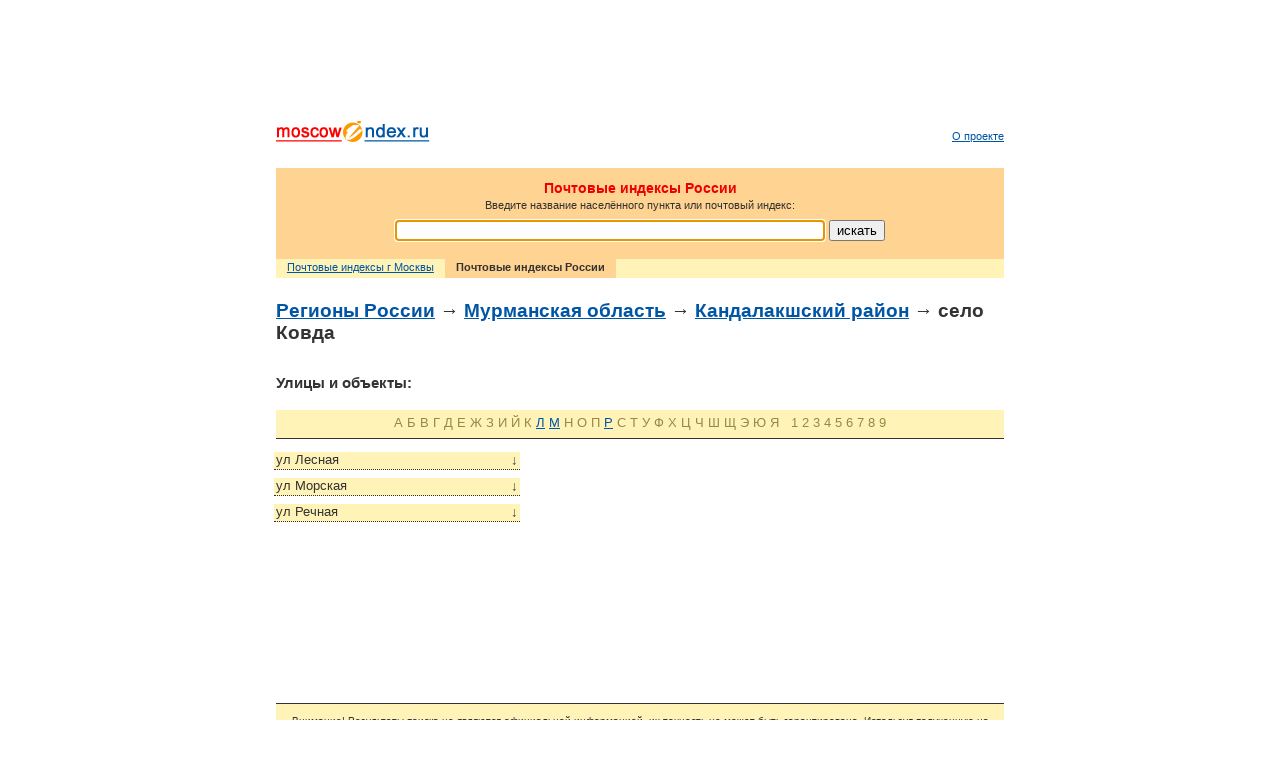

--- FILE ---
content_type: text/html; charset=cp1251
request_url: https://www.moscowindex.ru/rus/51001000009/
body_size: 3031
content:
<!DOCTYPE html PUBLIC "-//W3C//DTD XHTML 1.0 Transitional//EN" "http://www.w3.org/TR/xhtml1/DTD/xhtml1-transitional.dtd">
<html xmlns="http://www.w3.org/1999/xhtml">
    <head>
    	<title>Почтовые индексы. Мурманская область, Кандалакшский район, село Ковда</title>
    	<meta name="robots" content="INDEX, FOLLOW"/>
        <meta name="keywords" content="индекс, почтовый индекс, поиск индекса, индексы Москвы, индексы России"/>
        <meta name="description" content="База индексов. Мурманская область, Кандалакшский район, село Ковда. Ищите индексы по адресу."/>
    	<meta http-equiv="Content-Type" content="text/html; charset=cp1251"/>
        <meta name="viewport" content="width=device-width, user-scalable=no, initial-scale=1.0"/>
        <!--[if lt IE 7]>
            <link type="text/css" rel="stylesheet" href="/css/ie6.css"/>
        <![endif]-->
        <link rel="icon" href="/favicon.ico" type="image/x-icon"/>
        <link rel="shortcut icon" href="/favicon.ico" type="image/x-icon"/>
        <script type="text/javascript" src="/js/jquery-1.11.3.min.js"></script>
        <script type="text/javascript" src="/js/js.cookie.js"></script>
        <script type="text/javascript" src="/js/common.js"></script>
        <script async src="//pagead2.googlesyndication.com/pagead/js/adsbygoogle.js"></script>
        <script>
          (adsbygoogle = window.adsbygoogle || []).push({
            google_ad_client: "ca-pub-9006942286521018",
            enable_page_level_ads: true
          });
        </script>
    </head>
    <body onload="var f = document.getElementById('search_input'); if (f) f.focus();">
        <div align="center">
            <div id="outer">
                <div id="inner">
                                        <div id="banner_top"><div class="google-adsense">
<div class="google-adsense">
<script type="text/javascript"><!--
google_ad_client = "pub-9006942286521018";
/* moscowindex.ru */
google_ad_slot = "3892252653";
google_ad_width = 728;
google_ad_height = 90;
//-->
</script>
<script type="text/javascript"
src="//pagead2.googlesyndication.com/pagead/show_ads.js">
</script>
</div>
</div>
</div>
                                        <div id="header">
                        <div id="logo">
                                                            <a href="/"><img src="/img/logo.png" alt="Московские индексы"/></a>
                                                    </div>
                        <ul  id="header_menu">
                        <li  ><a href="/about/">О проекте</a></li>            </ul>
                    </div>
                    <div id="main_content">
                                <div id="search" class="rus">
        <h1>Почтовые индексы России</h1>
        <p>Введите название населённого пункта или почтовый индекс:</p>
                    <form method="get" action="/rus/">
                <span class="nowrap">
                    <input id="search_input" type="text" name="s"/>
                    <input type="submit" value="искать"/>
                </span>
            </form>
            </div>
    <div id="search_bar">
        <ul>
            <li><a href="/">Почтовые индексы г Москвы</a></li>
            <li class="active"><strong>Почтовые индексы России</strong></li>
        </ul>
    </div>
        <h2>
        <a href="/rus/">Регионы России</a>
                    &rarr; <a href="/rus/51/">Мурманская область</a>
                                                &rarr; <a href="/rus/51001/">Кандалакшский район</a>
                                                &rarr; село Ковда                        </h2>
                                <h3>Улицы и объекты:</h3>
                        <p class="letter_filter">
                                                <span>А</span>
                                                                <span>Б</span>
                                                                <span>В</span>
                                                                <span>Г</span>
                                                                <span>Д</span>
                                                                <span>Е</span>
                                                                <span>Ж</span>
                                                                <span>З</span>
                                                                <span>И</span>
                                                                <span>Й</span>
                                                                <span>К</span>
                                                                                        <a href="/rus/51001000009/s%CB/">Л</a>
                                                                                                            <a href="/rus/51001000009/s%CC/">М</a>
                                                                                    <span>Н</span>
                                                                <span>О</span>
                                                                <span>П</span>
                                                                                        <a href="/rus/51001000009/s%D0/">Р</a>
                                                                                    <span>С</span>
                                                                <span>Т</span>
                                                                <span>У</span>
                                                                <span>Ф</span>
                                                                <span>Х</span>
                                                                <span>Ц</span>
                                                                <span>Ч</span>
                                                                <span>Ш</span>
                                                                <span>Щ</span>
                                                                <span>Э</span>
                                                                <span>Ю</span>
                                                                <span>Я</span>
                                        &nbsp;
                                                <span>1</span>
                                                                <span>2</span>
                                                                <span>3</span>
                                                                <span>4</span>
                                                                <span>5</span>
                                                                <span>6</span>
                                                                <span>7</span>
                                                                <span>8</span>
                                                                <span>9</span>
                                    </p>
        <div class="search_results col3">
            <div class="col first">
                                                                                                    <div class="minmax">
                            <p class="title" onclick="showhide(this.parentNode);"><span class="pc">&darr;</span>ул Лесная</p>
                            <div class="hidden">
                                                                                                        <p style="border-top:1px solid #f4e494"><span class="pc postcode"><span id="184020-0001-001-000-009">184020</span></span> 1, 10, 11, 13А, 14, 14А, 2, 29, 3А, 4, 6, 6А, 7, 9</p>
                                                                                                        <p style="border-top:1px solid #f4e494"><span class="pc postcode"><span id="184042-0001-001-000-009">184042</span></span> 12, 13, 15, 3, 5, 8</p>
                                                            </div>
                        </div>
                                                                                                                        <div class="minmax">
                            <p class="title" onclick="showhide(this.parentNode);"><span class="pc">&darr;</span>ул Морская</p>
                            <div class="hidden">
                                                                                                        <p style="border-top:1px solid #f4e494"><span class="pc postcode"><span id="184042-0003-001-000-009">184042</span></span> 14, 15, 28, 35, 43А, 49, 5А, 7а, 9</p>
                                                                                                        <p style="border-top:1px solid #f4e494"><span class="pc postcode"><span id="184020-0003-001-000-009">184020</span></span> 1</p>
                                                            </div>
                        </div>
                                                                                                                        <div class="minmax">
                            <p class="title" onclick="showhide(this.parentNode);"><span class="pc">&darr;</span>ул Речная</p>
                            <div class="hidden">
                                                                                                        <p style="border-top:1px solid #f4e494"><span class="pc postcode"><span id="184042-0002-001-000-009">184042</span></span> 10, 11, 12, 14, 15, 2, 22А, 8, 9</p>
                                                                                                        <p style="border-top:1px solid #f4e494"><span class="pc postcode"><span id="184020-0002-001-000-009">184020</span></span> 1</p>
                                                            </div>
                        </div>
                                                </div>
        </div>
                                    </div>
                                        <div id="banner_bottom"><div class="google-adsense">
<div class="google-adsense">
<script type="text/javascript"><!--
google_ad_client = "pub-9006942286521018";
/* moscowindex.ru */
google_ad_slot = "3892252653";
google_ad_width = 728;
google_ad_height = 90;
//-->
</script>
<script type="text/javascript"
src="//pagead2.googlesyndication.com/pagead/show_ads.js">
</script>
</div>
</div>
</div>
                                        <div id="footer">
                        <p id="footer-notice">Внимание! Результаты поиска не являются официальной информацией, их точность не может быть гарантирована. Используя полученную на данном сайте информацию, вы подтверждаете, что не имеете претензий по точности её содержания и связанным с этим рискам.<br/><br/>Дата последнего обновления базы почтовых индексов &mdash; 13.05.2019<br/><br/><a href="/privacy">Политика конфиденциальности/Privacy Policy</a></p>
                    <link type="text/css" rel="stylesheet" href="/css/common.css"/>
<!-- Yandex.Metrika counter -->
<script type="text/javascript">
    (function (d, w, c) {
        (w[c] = w[c] || []).push(function() {
            try {
                w.yaCounter32060116 = new Ya.Metrika({
                    id:32060116,
                    clickmap:true,
                    trackLinks:true,
                    accurateTrackBounce:true
                });
            } catch(e) { }
        });

        var n = d.getElementsByTagName("script")[0],
            s = d.createElement("script"),
            f = function () { n.parentNode.insertBefore(s, n); };
        s.type = "text/javascript";
        s.async = true;
        s.src = "https://mc.yandex.ru/metrika/watch.js";

        if (w.opera == "[object Opera]") {
            d.addEventListener("DOMContentLoaded", f, false);
        } else { f(); }
    })(document, window, "yandex_metrika_callbacks");
</script>
<noscript><div><img src="https://mc.yandex.ru/watch/32060116" style="position:absolute; left:-9999px;" alt="" /></div></noscript>
<!-- /Yandex.Metrika counter -->
<!--LiveInternet counter--><script type="text/javascript"><!--
document.write('<a href="http://www.liveinternet.ru/click" '+
'target=_blank><img src="https://counter.yadro.ru/hit?t26.6;r'+
escape(document.referrer)+((typeof(screen)=='undefined')?'':
';s'+screen.width+'*'+screen.height+'*'+(screen.colorDepth?
screen.colorDepth:screen.pixelDepth))+';u'+escape(document.URL)+
';'+Math.random()+
'" alt="" title="LiveInternet: показано число посетителей за сегодн\я" '+
'border=0 width=88 height=15><\/a>')//--></script><!--/LiveInternet-->
                    </div>
                </div>
            </div>
        </div>
    </body>
</html>
<!--0.0749261379242-->

--- FILE ---
content_type: text/html; charset=utf-8
request_url: https://www.google.com/recaptcha/api2/aframe
body_size: 269
content:
<!DOCTYPE HTML><html><head><meta http-equiv="content-type" content="text/html; charset=UTF-8"></head><body><script nonce="mNR3xKwbvYC6bOGkpkHJvA">/** Anti-fraud and anti-abuse applications only. See google.com/recaptcha */ try{var clients={'sodar':'https://pagead2.googlesyndication.com/pagead/sodar?'};window.addEventListener("message",function(a){try{if(a.source===window.parent){var b=JSON.parse(a.data);var c=clients[b['id']];if(c){var d=document.createElement('img');d.src=c+b['params']+'&rc='+(localStorage.getItem("rc::a")?sessionStorage.getItem("rc::b"):"");window.document.body.appendChild(d);sessionStorage.setItem("rc::e",parseInt(sessionStorage.getItem("rc::e")||0)+1);localStorage.setItem("rc::h",'1764628634667');}}}catch(b){}});window.parent.postMessage("_grecaptcha_ready", "*");}catch(b){}</script></body></html>

--- FILE ---
content_type: text/css
request_url: https://www.moscowindex.ru/css/common.css
body_size: 1711
content:
HTML, BODY, FORM {margin: 0; padding: 0;}
BODY {color: #333333; background-color: #ffffff; font: normal 80% Arial,Helvetica,sans-serif;}
FORM INPUT {font-size: 100%;}

A {color: #0055a5; text-decoration: underline;}
A:HOVER {text-decoration: none;}
A:ACTIVE,
SPAN.active {color: #ee0000;}
A IMG {border: 0;}

H1 {margin: 0 0 0.6em 0; padding: 0; font-weight: bold; font-size: 110%; color: #ee0000;}
H2,
H3 {margin: 0 0 0.4em 0; padding: 0; font-weight: bold;}
H3 {margin-top: 2em;}

P {margin: 0 0 0.8em 0; font-size: 100%;}

#header:after,
#main_inner:after,
#footer:after {content: "."; display: block; height: 0; clear: both; visibility: hidden;}

#outer {min-width: 320px; max-width: 748px;}
#inner {position: relative; text-align: left; padding: 20px 10px 60px 10px;}

#banner_top {text-align: center; padding: 0;}
#banner_bottom {padding-top: 3em;}
#header {margin: 1em 0 2em 0; position: relative;}
    #header #logo {position: absolute; left: 0; bottom: 0;}
    #header_menu {margin: 0; padding: 0; text-align: right; font-size: 85%;}
        #header_menu LI {margin: 0; padding: 0; display: inline; list-style: none;}
        #header_menu LI.sep {padding: 0 0.5em;}

#search {background: #ffd391; text-align: center; padding: 1em 0.8em 1.4em 0.8em;}
    #search H1 {text-align: center; margin: 0 0 0.2em 0;}
    #search P {font-size: 0.85em;}
    #search_input {border: 1px solid #808080; padding: 2px; width: 60%;}

#search_bar {width: 100%; font-size: 85%; padding: 0; background: #fff3b8; position: relative; margin: 0 0 2em 0;}
    #search_bar UL {margin: 0; padding: 0; white-space: nowrap;}
        #search_bar UL:after {content: "."; display: block; height: 0; clear: both; visibility: hidden;}
        #search_bar UL LI {list-style: none; margin: 0; padding: 0.2em 1em 0.5em 1em; float: left; display: block;}
        #search_bar UL LI.active {background: #ffd391; font-weight: bold;}
    #search_bar P.new {position: absolute; right: 0.5em; top: 0.25em;}

#advert_bar {width: 100%; font-size: 100%; padding: 0.15em 0; background: #fff3b8; position: relative; text-align: center;}

#main_content {margin-bottom: 20px;}

DIV.google-adsense {margin-bottom: 20px;}

#begun {padding: 0; margin: 2em 0 2em 0; font-size: 100%; position: relative; left: -4px;}
/*
#begun TABLE {border-collapse: collapse;}
#begun TABLE TD {padding-top: 1em;}
#begun TABLE TABLE A {text-decoration: none;}
#begun TD {padding: 0; border-collapse: collapse;}
*/

TABLE.search_results {width: 100%; margin-top: 1em; /*border-bottom: 1px solid #333333;*/}
TABLE.search_results TR.head TH {border-bottom: 1px solid #333333;}
TABLE.search_results TR.even {background: #f0f0f0;}
TABLE.search_results TR.odd {}
TABLE.search_results TH,
TABLE.search_results TD {padding: 0.8em; vertical-align: top;}
TABLE.search_results TH.postcode,
TABLE.search_results TD.postcode {font-weight: bold; padding: 0.8em; text-align: center;}
TABLE.search_results TH.postcode {width: 10%;}
TABLE.search_results TH.street {width: 20%;}
TABLE.search_results TH.int {width: 70%;}

DIV.search_results {border-top: 1px solid #333333; padding: 1em 0 0.4em 0; margin-top: 0; position: relative;}
DIV.search_results:after {content: "."; display: block; height: 0; clear: both; visibility: hidden;}
DIV.search_results DIV.col {width: 50%; float: left;}
DIV.search_results.col3 DIV.col {width: 33.3%;}
DIV.search_results.col3 DIV.first {}
DIV.search_results P {padding: 0 4.5em 0 2em; position: relative;}
DIV.search_results DIV.first P {padding-left: 0;}
DIV.search_results SPAN.pc {display: block; position: absolute; top: 0;}
DIV.search_results.col2 SPAN.pc {left: 0; width: 1.5em; text-align: left;}
DIV.search_results.col3 SPAN.pc {right: 0; width: 4.5em; text-align: right;}

/*
DIV.min DIV.search_results {height: 16em; overflow: hidden;}
DIV.max DIV.search_results {height: auto;}
*/
SPAN.minmax,
DIV.minmax {border-bottom: 1px dotted #333333; background: #fff3b8; padding: 0 0.1em;}
DIV.minmax {margin: 0 0 0.6em 1.8em; position: relative; left: 0.1em;}
DIV.search_results DIV.minmax P.title {cursor: pointer; padding: 0; margin: 0 0 0.18em 0;}
DIV.search_results DIV.first DIV.minmax {margin-left: -0.22em;}
DIV.search_results DIV.minmax DIV { }
DIV.search_results DIV.minmax DIV P {padding: 0 4.5em 0 0.2em; margin: 0.15em 0 0.15em 0.15em;}
.hidden {display: none;}

P.letter_filter {margin: 1.5em 0 0 0; padding: 0.4em 1em 0.6em 1em; background: #fff3b8; text-align: center;}
P.letter_filter {color: #998844;}

DIV.pager {padding: 0.8em; text-align: center;}
DIV.pager A,
DIV.pager SPAN {padding: 0 0.2em;}

.nowrap {white-space: nowrap;}

#text {margin: 3em 0 0 0;}

#footer {border-top: 1px solid #333333; margin: 1em 0 1em 0; text-align: center;}
#footer-notice {padding: 1em; font-size: 80%; line-height: 110%; text-align: center; background-color: #fff3b8;}
#links A {font-size: 80%; color: #ffaa00;}

.postcode span {
    cursor: pointer;
    border-bottom: 1px dotted #333333;
}
.postcode span.add:HOVER {
    color:#00c;
}
.postcode span.remove:HOVER {
    color:#c00;
}


--- FILE ---
content_type: application/javascript
request_url: https://www.moscowindex.ru/js/common.js
body_size: 976
content:
function minmax(e)
{
    e.parentNode.className = (e.parentNode.className == 'max') ? 'min' : 'max';
    e.innerHTML = e.parentNode.className == 'max' ? '&uarr; свернуть список' : '&darr; показать список целиком';
}

function showhide(e)
{
    var e = e.getElementsByTagName('DIV')[0];
    e.className = (e.className == 'hidden') ? '' : 'hidden';
}

$(function() {
    $('.postcode span').each(function (i, e) {
        if (Cookies.get(e.id)) {
            e.className='remove';
            e.title='Убрать из избранных';
            $(e).click(function () {
                Cookies.remove(e.id);
                document.location.href = '//www.moscowindex.ru/?fav_del='+e.id;
            })
        } else {
            e.className='add';
            e.title='Добавить в избранные';
            $(e).click(function () {
                Cookies.set(e.id, 1);
                document.location.href = '//www.moscowindex.ru/?fav_add='+e.id;
            })
        }
    });
});
